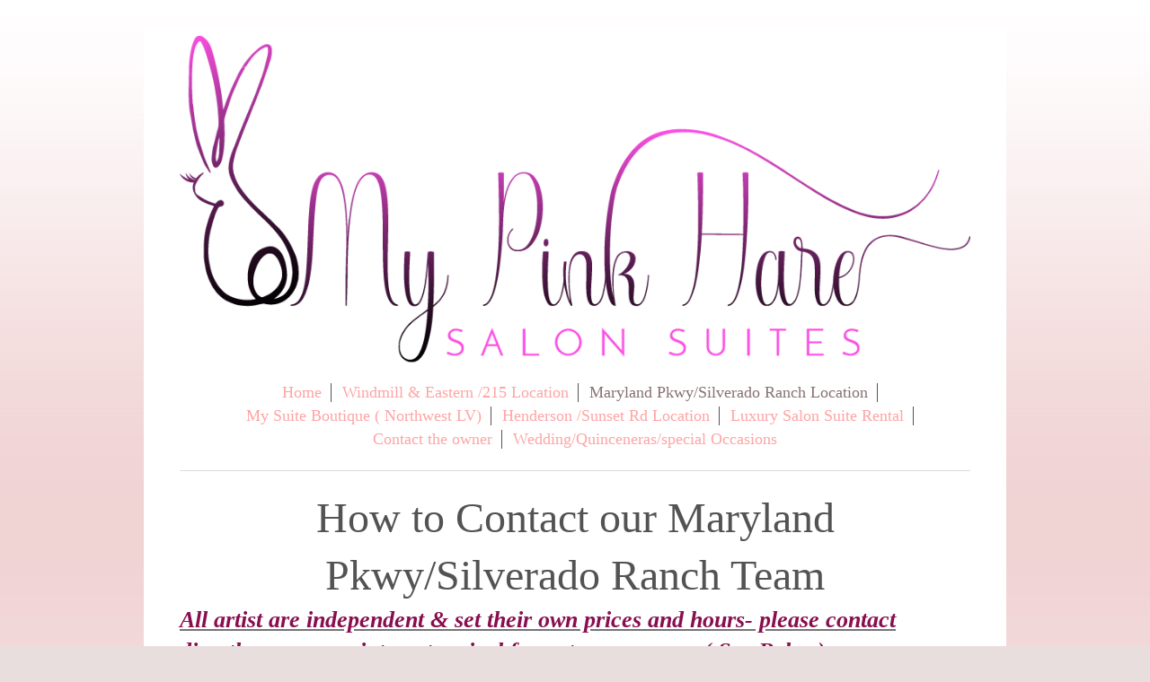

--- FILE ---
content_type: text/html; charset=UTF-8
request_url: https://www.mypinkhare.com/maryland-pkwy-silverado-ranch-location/
body_size: 3968
content:
<!DOCTYPE html>
<html lang="en"  ><head prefix="og: http://ogp.me/ns# fb: http://ogp.me/ns/fb# business: http://ogp.me/ns/business#">
    <meta http-equiv="Content-Type" content="text/html; charset=utf-8"/>
    <meta name="generator" content="IONOS MyWebsite"/>
        
    <link rel="dns-prefetch" href="//cdn.initial-website.com/"/>
    <link rel="dns-prefetch" href="//204.mod.mywebsite-editor.com"/>
    <link rel="dns-prefetch" href="https://204.sb.mywebsite-editor.com/"/>
    <link rel="shortcut icon" href="//cdn.initial-website.com/favicon.ico"/>
        <title>My Pink Hare - Maryland Pkwy/Silverado Ranch Location</title>
    <style type="text/css">@media screen and (max-device-width: 1024px) {.diyw a.switchViewWeb {display: inline !important;}}</style>
    <style type="text/css">@media screen and (min-device-width: 1024px) {
            .mediumScreenDisabled { display:block }
            .smallScreenDisabled { display:block }
        }
        @media screen and (max-device-width: 1024px) { .mediumScreenDisabled { display:none } }
        @media screen and (max-device-width: 568px) { .smallScreenDisabled { display:none } }
                @media screen and (min-width: 1024px) {
            .mobilepreview .mediumScreenDisabled { display:block }
            .mobilepreview .smallScreenDisabled { display:block }
        }
        @media screen and (max-width: 1024px) { .mobilepreview .mediumScreenDisabled { display:none } }
        @media screen and (max-width: 568px) { .mobilepreview .smallScreenDisabled { display:none } }</style>
    <meta name="viewport" content="width=device-width, initial-scale=1, maximum-scale=1, minimal-ui"/>

<meta name="format-detection" content="telephone=no"/>
        <meta name="keywords" content="Manufacturer, products, services, professional, quality, reliability"/>
            <meta name="description" content=" in  manufactures top quality products."/>
            <meta name="robots" content="index,follow"/>
        <link href="//cdn.initial-website.com/templates/2116/style.css?1758547156484" rel="stylesheet" type="text/css"/>
    <link href="https://www.mypinkhare.com/s/style/theming.css?1716416064" rel="stylesheet" type="text/css"/>
    <link href="//cdn.initial-website.com/app/cdn/min/group/web.css?1758547156484" rel="stylesheet" type="text/css"/>
<link href="//cdn.initial-website.com/app/cdn/min/moduleserver/css/en_US/common,shoppingbasket?1758547156484" rel="stylesheet" type="text/css"/>
    <link href="//cdn.initial-website.com/app/cdn/min/group/mobilenavigation.css?1758547156484" rel="stylesheet" type="text/css"/>
    <link href="https://204.sb.mywebsite-editor.com/app/logstate2-css.php?site=411091079&amp;t=1768602783" rel="stylesheet" type="text/css"/>

<script type="text/javascript">
    /* <![CDATA[ */
var stagingMode = '';
    /* ]]> */
</script>
<script src="https://204.sb.mywebsite-editor.com/app/logstate-js.php?site=411091079&amp;t=1768602783"></script>

    <link href="//cdn.initial-website.com/templates/2116/print.css?1758547156484" rel="stylesheet" media="print" type="text/css"/>
    <script type="text/javascript">
    /* <![CDATA[ */
    var systemurl = 'https://204.sb.mywebsite-editor.com/';
    var webPath = '/';
    var proxyName = '';
    var webServerName = 'www.mypinkhare.com';
    var sslServerUrl = 'https://www.mypinkhare.com';
    var nonSslServerUrl = 'http://www.mypinkhare.com';
    var webserverProtocol = 'http://';
    var nghScriptsUrlPrefix = '//204.mod.mywebsite-editor.com';
    var sessionNamespace = 'DIY_SB';
    var jimdoData = {
        cdnUrl:  '//cdn.initial-website.com/',
        messages: {
            lightBox: {
    image : 'Image',
    of: 'of'
}

        },
        isTrial: 0,
        pageId: 161706195    };
    var script_basisID = "411091079";

    diy = window.diy || {};
    diy.web = diy.web || {};

        diy.web.jsBaseUrl = "//cdn.initial-website.com/s/build/";

    diy.context = diy.context || {};
    diy.context.type = diy.context.type || 'web';
    /* ]]> */
</script>

<script type="text/javascript" src="//cdn.initial-website.com/app/cdn/min/group/web.js?1758547156484" crossorigin="anonymous"></script><script type="text/javascript" src="//cdn.initial-website.com/s/build/web.bundle.js?1758547156484" crossorigin="anonymous"></script><script type="text/javascript" src="//cdn.initial-website.com/app/cdn/min/group/mobilenavigation.js?1758547156484" crossorigin="anonymous"></script><script src="//cdn.initial-website.com/app/cdn/min/moduleserver/js/en_US/common,shoppingbasket?1758547156484"></script>
<script type="text/javascript" src="https://cdn.initial-website.com/proxy/apps/shai10/resource/dependencies/"></script><script type="text/javascript">
                    if (typeof require !== 'undefined') {
                        require.config({
                            waitSeconds : 10,
                            baseUrl : 'https://cdn.initial-website.com/proxy/apps/shai10/js/'
                        });
                    }
                </script><script type="text/javascript">if (window.jQuery) {window.jQuery_1and1 = window.jQuery;}</script>

<style type="text/css">
/*<![CDATA[*/

#diywebMainContent h1, h2, a {
    color:#fea4a4!important;
}

/*]]>*/
</style>

<script type="text/javascript">if (window.jQuery_1and1) {window.jQuery = window.jQuery_1and1;}</script>
<script type="text/javascript" src="//cdn.initial-website.com/app/cdn/min/group/pfcsupport.js?1758547156484" crossorigin="anonymous"></script>    <meta property="og:type" content="business.business"/>
    <meta property="og:url" content="https://www.mypinkhare.com/maryland-pkwy-silverado-ranch-location/"/>
    <meta property="og:title" content="My Pink Hare - Maryland Pkwy/Silverado Ranch Location"/>
            <meta property="og:description" content=" in  manufactures top quality products."/>
                <meta property="og:image" content="https://www.mypinkhare.com/s/misc/logo.png?t=1764004437"/>
        <meta property="business:contact_data:country_name" content="United States"/>
    
    
    
    
    
    
    
    
</head>


<body class="body diyBgActive  cc-pagemode-default diyfeNoSidebar diy-market-en_US" data-pageid="161706195" id="page-161706195">
    
    <div class="diyw">
        <!-- master-2 -->
<div class="diyweb">
	
<nav id="diyfeMobileNav" class="diyfeCA diyfeCA2" role="navigation">
    <a title="Expand/collapse navigation">Expand/collapse navigation</a>
    <ul class="mainNav1"><li class=" hasSubNavigation"><a data-page-id="129486704" href="https://www.mypinkhare.com/" class=" level_1"><span>Home</span></a></li><li class=" hasSubNavigation"><a data-page-id="161706194" href="https://www.mypinkhare.com/windmill-eastern-215-location/" class=" level_1"><span>Windmill &amp; Eastern /215 Location</span></a></li><li class="current hasSubNavigation"><a data-page-id="161706195" href="https://www.mypinkhare.com/maryland-pkwy-silverado-ranch-location/" class="current level_1"><span>Maryland Pkwy/Silverado Ranch Location</span></a></li><li class=" hasSubNavigation"><a data-page-id="161703567" href="https://www.mypinkhare.com/my-suite-boutique-northwest-lv/" class=" level_1"><span>My Suite Boutique ( Northwest LV)</span></a></li><li class=" hasSubNavigation"><a data-page-id="161706196" href="https://www.mypinkhare.com/henderson-sunset-rd-location/" class=" level_1"><span>Henderson /Sunset Rd Location</span></a></li><li class=" hasSubNavigation"><a data-page-id="129130604" href="https://www.mypinkhare.com/luxury-salon-suite-rental/" class=" level_1"><span>Luxury Salon Suite Rental</span></a></li><li class=" hasSubNavigation"><a data-page-id="129487304" href="https://www.mypinkhare.com/contact-the-owner/" class=" level_1"><span>Contact the owner</span></a></li><li class=" hasSubNavigation"><a data-page-id="129487004" href="https://www.mypinkhare.com/wedding-quinceneras-special-occasions/" class=" level_1"><span>Wedding/Quinceneras/special Occasions</span></a></li></ul></nav>
	<div class="diywebLogo">
		<div class="diywebLiveArea">
			<div class="diywebMainGutter">
				<div class="diyfeGE diyfeCA1">
						
    <style type="text/css" media="all">
        /* <![CDATA[ */
                .diyw #website-logo {
            text-align: center !important;
                        padding: 0px 0;
                    }
        
                /* ]]> */
    </style>

    <div id="website-logo">
            <a href="https://www.mypinkhare.com/"><img class="website-logo-image" width="997" src="https://www.mypinkhare.com/s/misc/logo.png?t=1764004438" alt=""/></a>

            
            </div>


				</div>
			</div>
		</div>
	</div>
	<div class="diywebNav diywebNavMain diywebNav1 diywebNavHorizontal">
		<div class="diywebLiveArea">
			<div class="diywebMainGutter">
				<div class="diyfeGE diyfeCA diyfeCA2">
					<div class="diywebGutter">
						<div class="webnavigation"><ul id="mainNav1" class="mainNav1"><li class="navTopItemGroup_1"><a data-page-id="129486704" href="https://www.mypinkhare.com/" class="level_1"><span>Home</span></a></li><li class="navTopItemGroup_2"><a data-page-id="161706194" href="https://www.mypinkhare.com/windmill-eastern-215-location/" class="level_1"><span>Windmill &amp; Eastern /215 Location</span></a></li><li class="navTopItemGroup_3"><a data-page-id="161706195" href="https://www.mypinkhare.com/maryland-pkwy-silverado-ranch-location/" class="current level_1"><span>Maryland Pkwy/Silverado Ranch Location</span></a></li><li class="navTopItemGroup_4"><a data-page-id="161703567" href="https://www.mypinkhare.com/my-suite-boutique-northwest-lv/" class="level_1"><span>My Suite Boutique ( Northwest LV)</span></a></li><li class="navTopItemGroup_5"><a data-page-id="161706196" href="https://www.mypinkhare.com/henderson-sunset-rd-location/" class="level_1"><span>Henderson /Sunset Rd Location</span></a></li><li class="navTopItemGroup_6"><a data-page-id="129130604" href="https://www.mypinkhare.com/luxury-salon-suite-rental/" class="level_1"><span>Luxury Salon Suite Rental</span></a></li><li class="navTopItemGroup_7"><a data-page-id="129487304" href="https://www.mypinkhare.com/contact-the-owner/" class="level_1"><span>Contact the owner</span></a></li><li class="navTopItemGroup_8"><a data-page-id="129487004" href="https://www.mypinkhare.com/wedding-quinceneras-special-occasions/" class="level_1"><span>Wedding/Quinceneras/special Occasions</span></a></li></ul></div>
					</div>
				</div>
			</div>
		</div>
	</div>
	<div class="diywebContent">
		<div class="diywebLiveArea">
			<div class="diywebMainGutter">
	<div id="diywebAppContainer1st"></div>
				<div class="diyfeGridGroup diyfeCA diyfeCA1">
					<div class="diywebMain diyfeGE">
						<div class="diywebGutter">
							
        <div id="content_area">
        	<div id="content_start"></div>
        	
        
        <div id="matrix_149821201" class="sortable-matrix" data-matrixId="149821201"><div class="n module-type-header diyfeLiveArea "> <h1><span class="diyfeDecoration">How to Contact our Maryland Pkwy/Silverado Ranch Team</span></h1> </div><div class="n module-type-text diyfeLiveArea "> <p><em><u><strong><span style="color:#880E4F;"><span style="font-size:26px;">All artist are independent &amp; set their own prices and hours- please contact directly upon appointment arrival for
entrance access ( See Below) </span></span></strong></u></em></p> </div><div class="n module-type-hr diyfeLiveArea "> <div style="padding: 0px 0px">
    <div class="hr"></div>
</div>
 </div><div class="n module-type-text diyfeLiveArea "> <p style="text-align: center;"> </p>
<p style="text-align: center;"><span style="color:#000000;"><strong><span style="font-size:22px;"><em>Studio Skye (Skye, Alexa &amp; Amaree)</em></span></strong></span></p>
<p style="text-align: center;"><span style="color:#000000;"><strong><span style="font-size:22px;">Suite 101- Hairdressers &amp; NBR Extension Specialist</span></strong></span></p>
<p style="text-align: center;"><span style="color:#000000;"><strong><span style="font-size:22px;">@studioskyesalon (801)668-3396</span></strong></span></p>
<p style="text-align: center;"> </p>
<p style="text-align: center;"><span style="color:#E91E63;"><strong><em><span style="font-size:22px;">Leslie &amp; Addy</span></em></strong></span></p>
<p style="text-align: center;"><span style="color:#E91E63;"><strong><span style="font-size:22px;">Suite 102 (Hairdressers)</span></strong></span></p>
<p style="text-align: center;"><span style="color:#E91E63;"><strong><span style="font-size:22px;">@lesliehairartistry (702)903-5235</span></strong></span></p>
<p style="text-align: center;"><span style="color:#E91E63;"><strong><span style="font-size:22px;">@adylnez_ (702)626-5696</span></strong></span></p>
<p style="text-align: center;"> </p>
<p style="text-align: center;"><span style="color:#000000;"><strong><span style="font-size:22px;"><em>Olga</em></span></strong></span></p>
<p style="text-align: center;"><span style="color:#000000;"><strong><span style="font-size:22px;">(Hairdresser) Master Stylist </span></strong></span></p>
<p style="text-align: center;"><span style="color:#000000;"><strong><span style="font-size:22px;">(702)319-6744</span></strong></span></p>
<p style="text-align: center;"> </p>
<p style="text-align: center;"><span style="color:#E91E63;"><strong><em><span style="font-size:22px;">Amy</span></em></strong></span></p>
<p style="text-align: center;"><span style="color:#E91E63;"><strong><span style="font-size:22px;">Suite 104 (Hairdresser)</span></strong></span></p>
<p style="text-align: center;"><span style="color:#E91E63;"><strong><span style="font-size:22px;">@winknwavelv (702)371-0750</span></strong></span></p>
<p style="text-align: center;"> </p>
<p style="text-align: center;"><span style="color:#000000;"><strong><em><span style="font-size:22px;">Lauren</span></em></strong></span></p>
<p style="text-align: center;"><span style="color:#000000;"><strong><span style="font-size:22px;">Suite 105 (Lash Tech)</span></strong></span></p>
<p style="text-align: center;"><span style="color:#000000;"><strong><span style="caret-color: rgb(136, 14, 79); font-size: 22px;">@stargirllashlv (702)884-3283</span></strong></span></p>
<p style="text-align: center;"> </p>
<p style="text-align: center;"><span style="color:#E91E63;"><strong><em><span style="font-size:22px;"><span style="caret-color: rgb(136, 14, 79);">Miki'ala</span></span></em></strong></span></p>
<p style="text-align: center;"><span style="color:#E91E63;"><strong><span style="caret-color: rgb(136, 14, 79); font-size: 22px;">Suite 106 (Lashes/Brows)</span></strong></span></p>
<p style="text-align: center;"><span style="color:#E91E63;"><strong><span style="caret-color: rgb(136, 14, 79); font-size: 22px;">@mikilala_lash (808)269-9497</span></strong></span></p>
<p style="text-align: center;"> </p>
<p style="text-align: center;"> </p>
<p style="text-align: center;"> </p>
<p style="text-align: center;"> </p>
<p style="text-align: center;"> </p>
<p> </p> </div><div class="n module-type-hr diyfeLiveArea "> <div style="padding: 0px 0px">
    <div class="hr"></div>
</div>
 </div></div>
        
        
        </div>
						</div>
					</div>
					<div class="diywebSecondary diyfeGE diyfeCA diyfeCA3">
						<div class="diywebNav diywebNav23 diywebHideOnSmall">
							<div class="diyfeGE">
								<div class="diywebGutter">
									<div class="webnavigation"></div>
								</div>
							</div>
						</div>
						<div class="diywebSidebar">
							<div class="diyfeGE">
								<div class="diywebGutter">
									
								</div>
							</div>
						</div>
					</div>
				</div>
			</div>
		</div>
	</div>
	<div class="diywebFooter">
		<div class="diywebLiveArea">
			<div class="diywebMainGutter">
				<div class="diyfeGE diyfeCA diyfeCA4">
					<div class="diywebGutter">
						<div id="contentfooter">
    <div class="leftrow">
                        <a rel="nofollow" href="javascript:window.print();">
                    <img class="inline" height="14" width="18" src="//cdn.initial-website.com/s/img/cc/printer.gif" alt=""/>
                    Print                </a> <span class="footer-separator">|</span>
                <a href="https://www.mypinkhare.com/sitemap/">Sitemap</a>
                        <br/> © My Pink Hare
            </div>
    <script type="text/javascript">
        window.diy.ux.Captcha.locales = {
            generateNewCode: 'Generate new code',
            enterCode: 'Please enter the code'
        };
        window.diy.ux.Cap2.locales = {
            generateNewCode: 'Generate new code',
            enterCode: 'Please enter the code'
        };
    </script>
    <div class="rightrow">
                    <span class="loggedout">
                <a rel="nofollow" id="login" href="https://login.1and1-editor.com/411091079/www.mypinkhare.com/us?pageId=161706195">
                    Login                </a>
            </span>
                <p><a class="diyw switchViewWeb" href="javascript:switchView('desktop');">Web View</a><a class="diyw switchViewMobile" href="javascript:switchView('mobile');">Mobile View</a></p>
                <span class="loggedin">
            <a rel="nofollow" id="logout" href="https://204.sb.mywebsite-editor.com/app/cms/logout.php">Logout</a> <span class="footer-separator">|</span>
            <a rel="nofollow" id="edit" href="https://204.sb.mywebsite-editor.com/app/411091079/161706195/">Edit page</a>
        </span>
    </div>
</div>
            <div id="loginbox" class="hidden">
                <script type="text/javascript">
                    /* <![CDATA[ */
                    function forgotpw_popup() {
                        var url = 'https://password.1and1.com/xml/request/RequestStart';
                        fenster = window.open(url, "fenster1", "width=600,height=400,status=yes,scrollbars=yes,resizable=yes");
                        // IE8 doesn't return the window reference instantly or at all.
                        // It may appear the call failed and fenster is null
                        if (fenster && fenster.focus) {
                            fenster.focus();
                        }
                    }
                    /* ]]> */
                </script>
                                <img class="logo" src="//cdn.initial-website.com/s/img/logo.gif" alt="IONOS" title="IONOS"/>

                <div id="loginboxOuter"></div>
            </div>
        

					</div>
				</div>
			</div>
		</div>
	</div>
</div>    </div>

    
    </body>


<!-- rendered at Mon, 24 Nov 2025 12:13:58 -0500 -->
</html>
